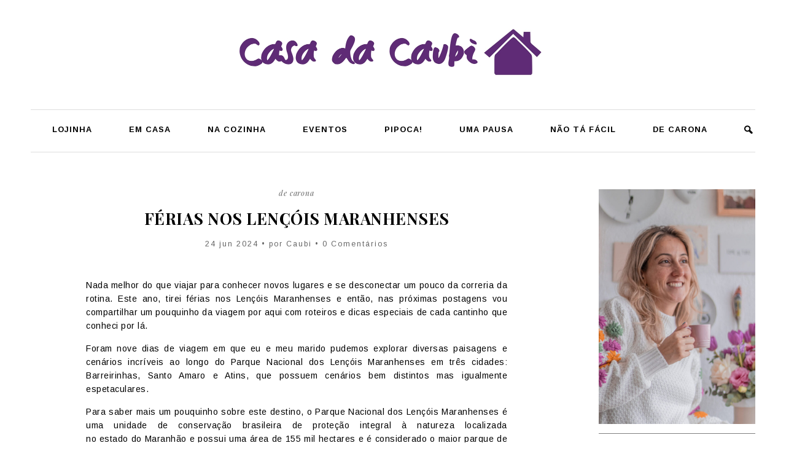

--- FILE ---
content_type: text/html; charset=utf-8
request_url: https://www.google.com/recaptcha/api2/aframe
body_size: 173
content:
<!DOCTYPE HTML><html><head><meta http-equiv="content-type" content="text/html; charset=UTF-8"></head><body><script nonce="D4ED4lGEJ9zb2tb-ei55Gg">/** Anti-fraud and anti-abuse applications only. See google.com/recaptcha */ try{var clients={'sodar':'https://pagead2.googlesyndication.com/pagead/sodar?'};window.addEventListener("message",function(a){try{if(a.source===window.parent){var b=JSON.parse(a.data);var c=clients[b['id']];if(c){var d=document.createElement('img');d.src=c+b['params']+'&rc='+(localStorage.getItem("rc::a")?sessionStorage.getItem("rc::b"):"");window.document.body.appendChild(d);sessionStorage.setItem("rc::e",parseInt(sessionStorage.getItem("rc::e")||0)+1);localStorage.setItem("rc::h",'1768652847049');}}}catch(b){}});window.parent.postMessage("_grecaptcha_ready", "*");}catch(b){}</script></body></html>

--- FILE ---
content_type: text/css
request_url: http://casadacaubi.com.br/wp-content/themes/barcelona/style.min.css?v=1768652840
body_size: 28223
content:
/*
Theme Name: Barcelona
Theme URI: https://www.plicplac.com.br/
Description: O tema Barcelona é uma parceria entre Thais Kazama e PlicPlac
Version: 2019
Author: Thais Kazama & PlicPlac
Author URI: https://www.plicplac.com.br/
*/
@import url(reset.css);@import url(https://fonts.googleapis.com/css?family=Arimo:400,400i,700,700i|Playfair+Display:400,400i,700,700i,900,900i);@import url(js/slick/slick.css);#header,#logo,#menu{position:relative;float:right;width:100%}#header-conteudo,#menu-bloco,#menu-conteudo,#menu-itens>li{display:inline-block}#menu,#menu-itens li ul{z-index:999;background-color:#fff}#menu,#menu-busca-form,#menu-itens li ul,body,html{background-color:#fff}#footer-menu li a,#menu-botao span,#menu-busca-form .busca-form-campo,#menu-itens li ul li a,#menu-itens>li>a{font-size:1.277em;letter-spacing:1px}#footer-menu li a,#menu-botao span,#menu-itens li ul li a,#menu-itens>li>a,#videos-subtitulo,#videos-titulo,.videos-item-titulo{color:#000;font-family:Arimo,sans-serif;font-weight:700;text-transform:uppercase}#header,#menu,#menu-itens li ul li a,#pagina-conteudo,#videos-titulo,.post-imagem,.videos-item-assistir,.videos-item-titulo,body{text-align:center}#footer,#header,#pagina,.post-faq-item-resposta{overflow:hidden}body,html{color:#000;font-family:Verdana,Geneva,sans-serif;margin:0;padding:0}body{width:100%;font-size:62.5%;font-style:normal;line-height:1.4;margin:0}a{color:#000;outline:0;text-decoration:none}#header-conteudo{width:100%;max-width:1200px;font-size:10px;padding:0 10px;box-sizing:border-box;position:relative}#logo{padding:45px 0}#footer-logo a,#logo a{width:100%;position:relative;display:inline-block}#footer-logo a img,#logo a img,.post-relacionado-item-imagem img,.sidebar-mais_acessados-item-imagem,.videos-item-imagem img{width:100%;height:auto;position:relative;display:block}.post-amei,.post-autor,.post-compartilhe{height:90px;border-right:1px solid #eee;box-sizing:border-box}#menu-ancora{width:100%;height:1px;position:relative;float:left}#menu.menu-fixo{top:0;left:0;position:fixed;float:none}#footer-menu li a,#menu-botao,#menu-botao span,#menu-busca-form .busca-form-campo,#menu-itens,#menu-itens li ul li a,#menu-itens>li>a,#pagina-conteudo,#videos,#videos-titulo{position:relative;float:left}.admin-bar #menu.menu-fixo{top:32px}#menu-conteudo{width:100%;max-width:1180px;padding:25px 0;border-top:1px solid #ddd;border-bottom:1px solid #ddd;box-sizing:border-box;position:relative}#menu.menu-fixo #menu-conteudo{padding:10px;border:0;transition:.2s}#menu-bloco{box-sizing:border-box;position:relative}#menu-botao{font-size:10px;display:none}#menu-botao span{background:url('imagens/menu-botao.png') no-repeat;height:19px;line-height:19px;padding:0 0 0 36px;cursor:pointer}#menu-itens{font-size:0px;padding:1px 30px 0 0}#menu-itens>li{font-size:10px;margin:0 30px;box-sizing:border-box;position:relative}#footer-menu li a,#menu-itens>li>a{line-height:1em;text-align:left;word-wrap:break-word}#footer-menu li a:hover,#menu-itens li ul li a:hover,#menu-itens li ul li.sfHover>a,#menu-itens>li>a:hover,.post-relacionado-item-imagem:hover .post-relacionado-item-titulo,.videos-item-ancora:hover .videos-item-titulo{color:#666;transition:.2s}#menu-itens li ul{width:calc(100% + 100px);top:100%;left:-50px;padding:10px 0;position:absolute;display:none}#comentar-lista,#comentar-lista .comentario-info,#comentar-lista li .children,#commentform,#menu-itens li ul li,#sidebar-mais_lidos-itens,#sidebar-perfil .sidebar-conteudo .widget_media_image,#sidebar-perfil .sidebar-conteudo .widget_text,#videos-itens,#videos-lista,.instagram-foto,.post-relacionado,.post-relacionado-item,.post-relacionado-item-imagem,.post-relacionado-item-info,.post-relacionado-itens,.sidebar-mais_acessados-item-categoria,.sidebar-mais_acessados-item-data,.sidebar-mais_acessados-item-imagem,.sidebar-mais_acessados-item-titulo,.sidebar-publicidade,.videos-item,.videos-item-ancora,.videos-item-assistir,.videos-item-imagem,.videos-item-titulo{width:100%;position:relative;float:left}#menu-itens li ul li a{width:100%;line-height:1em;padding:10px 0;word-wrap:break-word;box-sizing:border-box}#menu-itens li ul li ul{width:100%;top:-10px;left:100%}#menu-busca,#menu-busca-botao{position:relative;float:right}#menu-busca-form{width:210px;top:-9px;right:-9px;border:1px solid #ddd;position:absolute;float:none;display:none}#menu-busca-form.menu-busca-aberto,#sidebar-mais_lidos-itens.slick-initialized,#videos-itens.slick-initialized,.post-relacionado-itens.slick-initialized{display:block}#menu-busca-form .busca-form-campo{background-color:#fff;width:calc(100% - 40px);height:20px;color:#000;font-family:Arimo,sans-serif;font-weight:700;line-height:20px;padding:5px;border:0;outline:0}#menu-busca-botao span,#menu-busca-form .busca-form-botao{background:url('imagens/busca-botao.png') center center/14px 14px no-repeat;width:30px;height:30px;border:0;cursor:pointer;outline:0;position:relative;float:right}#menu-busca-botao span{text-indent:-9999px;width:14px;height:14px}#pagina{width:100%;max-width:1200px;margin:0 auto;padding:60px 10px 100px;box-sizing:border-box;position:relative}#pagina-conteudo{width:calc(100% - 314px);max-width:866px;box-sizing:border-box}.page #pagina-conteudo,.single #pagina-conteudo{padding:0 90px}#videos{width:100%;padding:0 0 40px}#videos-titulo{width:100%;font-size:1.817em;line-height:1em;letter-spacing:.8px;padding:3px 0 0}#videos-botao{top:0;right:0;position:absolute}#videos-subtitulo{font-size:1.124em;line-height:1em;letter-spacing:2px;padding:8px 10px 0 0;display:inline-block;vertical-align:top}#videos-lista,.post-comente-conteudo,.wpcf7-form{padding:15px 0 0}#sidebar-mais_lidos-itens,#videos-itens{overflow:hidden;float:right;display:none}#post-lista,.post-imagem,.post-resumo{float:left;position:relative}.videos-item{margin:0 0 0 5px}.videos-item-ancora:hover img{-webkit-filter:contrast(2);filter:contrast(2);transition:.2s}.videos-item-titulo{font-size:1.5em;line-height:1.2em;letter-spacing:.5px;padding:10px 15px 0;box-sizing:border-box}.post-categoria,.videos-item-assistir span{text-transform:lowercase;color:#666;font-family:'Playfair Display',serif;font-style:italic}.videos-item-assistir{padding:8px 0 0}.videos-item-assistir span{background:url('imagens/youtube-botao.png') 0 0/20px 20px no-repeat;height:20px;font-size:1.298em;line-height:20px;letter-spacing:1px;text-align:center;padding:0 0 0 30px;position:relative;display:inline-block}.post-texto h2,.post-titulo a{text-transform:uppercase;font-weight:700}#post-lista{width:100%;font-size:0;text-align:left}.post-resumo{width:100%;font-size:10px;margin:0 0 20px;padding:20px 0;border-top:1px solid #b2b2b2;border-bottom:1px solid #b2b2b2}.post-imagem{font-size:0px;width:400px}.post-imagem a{position:relative;display:inline-block}.post-imagem img{max-width:100%;height:auto;position:relative;display:block}.post-resumo-info{width:calc(100% - 400px);top:50%;right:0;padding:0 25px 0 35px;box-sizing:border-box;transform:translate(0,-50%);position:absolute}.post,.post-geral{width:100%;font-size:10px;text-align:center;position:relative;float:left}.post-categoria,.post-dac{font-size:1.224em;line-height:1em;text-align:center;width:100%;position:relative;float:left}.post-categoria{letter-spacing:.8px}#footer-direitos a,#footer-direitos strong,.post-categoria a,.post-dac a{color:#666}.post-titulo{width:100%;text-align:center;padding:20px 0 0;box-sizing:border-box;word-wrap:break-word;position:relative;float:left}.single .post-titulo{padding:20px 75px 0}.post-pagina .post-titulo{padding:0}.post-titulo a{color:#000;font-family:'Playfair Display',serif;font-size:2.6em;line-height:1.2em;letter-spacing:.5px;text-align:center}.post-pagina .post-titulo a,.post-texto h2{letter-spacing:.8px;font-family:Arimo,sans-serif}.post-pagina .post-titulo a{font-size:1.625em}.post-dac{color:#666;font-family:Arimo,sans-serif;letter-spacing:2px;padding:20px 0 0}.post-texto{width:100%;color:#000;font-family:Arimo,sans-serif;font-size:1.4em;line-height:1.642em;letter-spacing:.5px;text-align:justify;word-wrap:break-word;padding:35px 0 0;box-sizing:border-box;position:relative;float:left}#comentar-lista .comentario-texto a,.cancel-comment-reply a,.post-texto a,.responder-aviso a,.responder-mensagem a{color:#666;text-decoration:underline}#comentar-lista .comentario-texto a:hover,.cancel-comment-reply a:hover,.post-texto a:hover,.responder-aviso a:hover,.responder-mensagem a:hover{color:#000;text-decoration:none;transition:.2s}.post-texto p{padding:0 0 15px}.post-texto ol,.post-texto ul{list-style:disc inside;padding:0 0 15px 15px}.post-texto h2{color:#666;font-size:1.3em;text-align:center;padding:0 0 15px}.post-leia_mais{width:100%;text-align:center;padding:30px 0 0;position:relative;float:left}.post-leia_mais a{background-color:#fff;width:100px;height:32px;color:#000;font-family:Arimo,sans-serif;font-size:1em;font-weight:700;letter-spacing:1px;line-height:32px;text-align:center;text-transform:uppercase;border:1px solid #000;position:relative;display:inline-block}.post-autor-foto img,.post-info,.post-tags{width:100%;position:relative}.post-tags a,.post-tags span{font-size:.9em;line-height:1em;letter-spacing:.5px;color:#000;font-family:Arimo,sans-serif;text-transform:uppercase;font-weight:700}#pp-carrega-mais-posts a:hover,.paginacao-home a:hover,.paginacao-post-anterior a:hover,.paginacao-post-proximo a:hover,.post-leia_mais a:hover,.post-tags a:hover{background-color:#000;color:#fff;transition:.2s}.post-tags{text-align:left;padding:30px 0 0;float:left}.post-tags a,.post-tags span{margin:0 7px 7px 0;position:relative;float:left}.post-tags span{padding:7px 0 0}.post-tags a{background-color:#f7f6f6;padding:7px 10px 5px}.post-info{margin:20px 0 0;float:left}.post-autor{width:30%;padding:0 5px 0 0;position:relative;float:left}.post-autor-foto{position:relative;float:left}.post-autor-foto img{height:auto;display:block;border-radius:50%;-webkit-border-radius:50%;-moz-border-radius:50%}.post-autor-nome{width:calc(100% - 90px);color:#000;font-family:Arimo,sans-serif;font-size:1.2em;font-weight:700;line-height:1.166em;letter-spacing:1px;text-align:center;text-transform:uppercase;padding:25px 0 0 5px;box-sizing:border-box;position:relative;float:right}.post-autor-nome span{color:#666;font-size:.7475em;display:block}.post-autor-nome a,.sidebar-conteudo a{color:#000}.post-compartilhe{width:28%;padding:0 5px;position:relative;float:left}.post-amei-titulo,.post-comente-titulo,.post-compartilhe-titulo{width:100%;color:#000;font-family:Arimo,sans-serif;font-size:1.2em;font-weight:700;line-height:1em;letter-spacing:.5px;text-align:center;text-transform:uppercase;padding:20px 0 0;position:relative;float:left}.post-amei-conteudo,.post-comente-conteudo,.post-compartilhe ul{width:100%;text-align:center;padding:15px 0 0;position:relative;float:left}.post-compartilhe ul{font-size:0}.post-compartilhe li{font-size:10px;margin:2px 8px 0;position:relative;display:inline-block}.post-amei .iLikeThis-off span,.post-amei .iLikeThis-on span,.post-comente a{height:17px;font-size:1.4em;line-height:17px;display:inline-block;text-transform:uppercase;color:#000;font-family:Arimo,sans-serif}.post-compartilhe li a{background-image:url('imagens/post-botao-compartilhar.png');background-size:50px 26px;background-repeat:no-repeat;height:13px;text-indent:-9999px;position:relative;float:left}.post-compartilhe li a.post-compartilhe-facebook{background-position:0 0;width:8px}.post-compartilhe li a.post-compartilhe-facebook:hover{background-position:0 -13px}.post-compartilhe li a.post-compartilhe-twitter{background-position:-8px 0;width:13px}.post-compartilhe li a.post-compartilhe-twitter:hover{background-position:-8px -13px}.post-compartilhe li a.post-compartilhe-pinterest{background-position:-21px 0;width:11px}.post-compartilhe li a.post-compartilhe-pinterest:hover{background-position:-21px -13px}.post-compartilhe li a.post-compartilhe-email{background-position:-32px 0;width:18px}.post-compartilhe li a.post-compartilhe-email:hover{background-position:-32px -13px}.post-amei{width:20%;padding:0 5px;position:relative;float:left}.post-amei .iLikeThis-off span,.post-amei .iLikeThis-on span{background:url('imagens/post-botao-curtir.png') 0 0/17px 34px no-repeat;padding:0 0 0 27px;position:relative}.post-amei .iLikeThis-off span{cursor:pointer}.post-amei .iLikeThis-off span:hover,.post-amei .iLikeThis-on span{background-position:0 -17px}.post-comente{width:22%;position:relative;float:right}.post-faq,.post-faq-item,.post-faq-item-pergunta,.post-paginacao,.post-publicidade,.post-publicidade .textwidget,.post-relacionado-item-titulo,.post-relacionado-titulo,.yarpp-related{float:left;position:relative;width:100%}.post-comente a{background:url('imagens/post-botao-comentarios.png') 0 0/19px 42px no-repeat;padding:0 0 4px 34px;position:relative}.post-comente a:hover{background-position:0 -21px}.yarpp-related{margin:30px 0 0;padding:30px 5px 20px;border:1px solid #7d7d7d;box-sizing:border-box}.post-relacionado-titulo{text-align:center;margin:-40px 0 0}.post-relacionado-titulo span{background-color:#fff;color:#000;font-family:Arimo,sans-serif;font-size:1.87em;line-height:1em;letter-spacing:.8px;text-transform:uppercase;padding:0 15px;position:relative;display:inline-block}.post-relacionado-itens{padding:10px 0 0;display:none}.post-relacionado-item{padding:0 25px;box-sizing:border-box}.post-relacionado-item-titulo{color:#000;font-family:Arimo,sans-serif;font-size:1.259em;font-weight:700;line-height:1.4em;letter-spacing:.5px;text-align:center;text-transform:uppercase;padding:10px 0 0;box-sizing:border-box;word-wrap:break-word}.post-publicidade{padding:30px 0 20px}.post-publicidade .textwidget{text-align:center;padding:0 0 30px}#sidebar-perfil .sidebar-conteudo .widget_media_image img,.post-publicidade .textwidget>a>img,.post-publicidade .textwidget>img,.sidebar-publicidade .textwidget>a>img,.sidebar-publicidade .textwidget>img,.sidebar-publicidade>a>img,.sidebar-publicidade>img{max-width:100%;height:auto;position:relative;display:inline-block}.post-paginacao{text-align:center;padding:40px 0 0}.paginacao-home,.paginacao-post-anterior,.paginacao-post-proximo{padding:0 20px;position:relative;display:inline-block;vertical-align:middle}.paginacao-home a,.paginacao-post-anterior a,.paginacao-post-proximo a{color:#000;font-family:Arimo,sans-serif;font-size:1em;font-weight:700;line-height:1em;letter-spacing:1px;text-transform:uppercase;padding:10px 30px;border:1px solid #000;position:relative;display:inline-block}.post-faq{padding:15px 0 0}.post-faq-item{font-size:10px;padding:10px 0;border-bottom:1px solid #ddd}.post-faq-item-pergunta{text-align:left;cursor:pointer}.post-faq-item-pergunta h2{width:calc(100% - 17px);color:#000;font-family:'Playfair Display',serif;font-size:1.4em;font-weight:700;font-style:italic;line-height:1.642em;letter-spacing:.5px;padding:0 15px 0 0;box-sizing:border-box;position:relative;display:inline-block;vertical-align:middle}.post-faq-item-pergunta span{background:url('imagens/faq-botao-mostrar.png') 0 0/17px 17px no-repeat;width:17px;height:17px;position:relative;display:inline-block;vertical-align:middle}.post-faq-item.post-faq-item-aberto .post-faq-item-pergunta span{background-image:url('imagens/faq-botao-ocultar.png')}.post-faq-item-resposta{width:100%;height:0;color:#000;font-family:Arimo,sans-serif;font-size:1.4em;line-height:1.642em;letter-spacing:.5px;text-align:left;position:relative;float:left;transition:opacity 1s ease-out;opacity:0}#sidebar-perfil .sidebar-conteudo .widget_block h2,.sidebar-titulo{line-height:1em;width:100%;float:left;color:#000;font-weight:700;text-transform:uppercase;position:relative}.post-faq-item.post-faq-item-aberto .post-faq-item-resposta{padding:10px 0 0;opacity:1;height:auto}#sidebar{width:100%;max-width:255px;text-align:left;position:relative;float:right}.sidebar-publicidade .textwidget{width:100%;text-align:center;padding:0 0 50px;position:relative;float:left}.sidebar-publicidade>a>img,.sidebar-publicidade>img{margin:0 0 50px}.sidebar-item{width:100%;font-size:10px;padding:0 0 50px;position:relative;float:left}.sidebar-titulo{font-family:Arimo,sans-serif;font-size:1.6em;letter-spacing:.8px;text-align:center}.sidebar-mais_acessados-item-categoria,.sidebar-mais_acessados-item-data{padding:5px 0 0;font-size:1.224em;text-transform:lowercase;line-height:1.2em}.sidebar-conteudo{width:100%;color:#000;box-sizing:border-box;position:relative;float:left}#sidebar-perfil{padding:0 0 35px}#sidebar-newsletter form .mc-field-group>label,#sidebar-perfil .sidebar-conteudo .widget_media_image h1,.wpcf7 .screen-reader-response{display:none}#sidebar-perfil .sidebar-conteudo .widget_block h2{font-family:'Playfair Display',serif;font-size:3.649em;letter-spacing:1px;text-align:center;margin:15px 0 0;padding:10px 0 0;border-top:1px solid #7f7f7f}#sidebar-perfil .sidebar-conteudo .widget_block .wp-block-quote{width:100%;color:#000;font-family:Arimo,sans-serif;font-size:1.4em;letter-spacing:1px;line-height:1.642em;text-align:center;padding:10px 20px 0;box-sizing:border-box;position:relative;float:left}#sidebar-redes .sidebar-conteudo{font-size:0;text-align:center}#sidebar-redes .sidebar-conteudo li{font-size:10px;padding:0 10px;position:relative;display:inline-block}#sidebar-redes .sidebar-conteudo li a{background:url('imagens/social-icone.png') 0 0/115px 44px no-repeat;height:22px;text-indent:-9999px;position:relative;float:left}#sidebar-redes .sidebar-conteudo li a#sidebar-redes-youtube{background-position:0 0;width:26px}#sidebar-redes .sidebar-conteudo li a#sidebar-redes-youtube:hover{background-position:0 -22px}#sidebar-redes .sidebar-conteudo li a#sidebar-redes-facebook{background-position:-26px 0;width:8px}#sidebar-redes .sidebar-conteudo li a#sidebar-redes-facebook:hover{background-position:-26px -22px}#sidebar-redes .sidebar-conteudo li a#sidebar-redes-instagram{background-position:-34px 0;width:22px}#sidebar-redes .sidebar-conteudo li a#sidebar-redes-instagram:hover{background-position:-34px -22px}#sidebar-redes .sidebar-conteudo li a#sidebar-redes-twitter{background-position:-56px 0;width:19px}#sidebar-redes .sidebar-conteudo li a#sidebar-redes-twitter:hover{background-position:-56px -22px}#sidebar-redes .sidebar-conteudo li a#sidebar-redes-rss{background-position:-75px 0;width:18px}#sidebar-redes .sidebar-conteudo li a#sidebar-redes-rss:hover{background-position:-75px -22px}#sidebar-redes .sidebar-conteudo li a#sidebar-redes-contato{background-position:-93px 0;width:22px}#sidebar-redes .sidebar-conteudo li a#sidebar-redes-contato:hover{background-position:-93px -22px}#sidebar-newsletter form,.wpcf7-form .wpcf7-response-output{width:100%;text-align:center;padding:10px 0 0;position:relative;float:left}#sidebar-newsletter form #email,#sidebar-newsletter form #mce-EMAIL{background-color:#fff;width:calc(100% - 22px);height:20px;color:#000;font-family:Arimo,sans-serif;font-size:1.2em;letter-spacing:1px;line-height:20px;padding:10px;border:1px solid #666;outline:0;position:relative;float:left}#sidebar-newsletter form #submit,#sidebar-newsletter form input[type=submit]{background-color:#000;width:100%;height:32px;color:#fff;font-family:Arimo,sans-serif;font-size:1.2em;font-weight:700;letter-spacing:2px;margin:5px 0 0;border:0;outline:0;cursor:pointer;text-transform:uppercase;position:relative;float:left}.instagram-foto a{background-position:center center;background-size:cover;background-repeat:no-repeat;width:100%;height:255px;text-indent:-9999px;position:relative;float:left}.instagram-foto a span{background:url('imagens/instagram-botao.png') 0 0/22px 22px no-repeat;width:22px;height:22px;left:10px;bottom:10px;position:absolute}.sidebar-mais_acessados-item-categoria{width:60%;float:left;color:#666;font-family:'Playfair Display',serif;font-style:italic;letter-spacing:.8px}#footer-direitos,.sidebar-mais_acessados-item-data{color:#666;font-family:Arimo,sans-serif;letter-spacing:2px;float:right}.sidebar-mais_acessados-item-data{width:40%;text-align:right}.sidebar-mais_acessados-item-titulo{padding:8px 0 0}.sidebar-mais_acessados-item-titulo a{color:#000;font-family:'Playfair Display',serif;font-size:1.93em;font-weight:700;letter-spacing:.5px;line-height:1.2em;text-transform:uppercase}#paginacao,#pp-carrega-mais-posts{width:100%;text-align:center;position:relative;float:left}#pp-carrega-mais-posts a{background-color:#fff;width:200px;height:32px;color:#000;font-family:Arimo,sans-serif;font-size:1em;font-weight:700;letter-spacing:1px;line-height:32px;text-align:center;text-transform:uppercase;border:1px solid #000;position:relative;display:inline-block}#topo{bottom:30px;right:10px;position:absolute}#topo span{background:url('imagens/topo-botao.png') 0 0/18px 28px no-repeat;width:18px;height:28px;text-indent:-9999px;cursor:pointer;position:relative;display:inline-block}#footer{width:100%;font-size:0;text-align:center;border-top:1px solid #dddbd5;position:relative;float:right}#footer-conteudo{width:100%;max-width:1200px;font-size:10px;padding:30px 10px;box-sizing:border-box;position:relative;display:inline-block}#footer-logo{text-align:center;position:relative;float:left}#footer-menu{padding:20px 0 0;position:relative;display:inline-block}#footer-menu li{padding:0 25px;position:relative;float:left}#footer-direitos{font-size:.8em;line-height:1em;text-align:center;text-transform:uppercase;padding:20px 0 0;position:relative}#comentar-lista .comentario-responder a,#comentar-titulo{font-size:1.2em;line-height:1em;font-weight:700;text-transform:uppercase;font-family:Arimo,sans-serif}.post-texto .wp-caption,.post-texto .wp-caption img,.post-texto img,.post-texto img.aligncenter,.post-texto img.alignleft,.post-texto img.alignnone,.post-texto img.alignright{max-width:100%;height:auto;font-size:0;line-height:0}.post-texto .aligncenter,.post-texto div.aligncenter{text-align:center;margin:0 auto 5px!important;display:block}.post-texto .alignleft{margin:0 50px 20px 0;float:left}.post-texto .alignright{margin:0 0 20px 50px;float:right}#comentar-blog,#comentar-lista .comentario-nome_data,#comentar-lista li,#comentar-titulo,#comments,#respond,#responder-conteudo,#responder-titulo,.cancel-comment-reply,.responder-aviso,.responder-mensagem{float:left;position:relative}.post-texto .wp-block-image figcaption{font-style:italic;font-size:.9em;display:block!important}.post-texto .wp-caption{margin:0 0 20px;position:relative}.wp-caption-text{width:100%;text-align:center;padding:5px 0 10px!important;box-sizing:border-box;position:relative;display:block}.post-texto .wp-caption.alignnone .wp-caption-text{padding:5px 25px 10px 0!important}.wp-caption-text span{color:#373737;font-size:13px;font-style:italic;line-height:22px}b em,b i,strong em,strong i{font-weight:700;font-style:italic}b,strong{font-weight:700}em,i{font-style:italic}#comments{width:100%;text-align:left}#comentar-blog{width:100%;padding:60px 0 0}#comentar-titulo{width:100%;color:#7d7d7d;letter-spacing:1px;text-align:left;padding:0 0 18px}#comentar-lista li{width:100%;list-style:none;padding:40px 0 30px;border-bottom:1px solid #d9d9d9}#comentar-lista li.depth-1 .children{width:90%;float:right}#comentar-lista .comentario-nome_data{width:calc(100% - 120px);color:#373636;font-family:Arimo,sans-serif;font-size:1.3em;font-weight:700;line-height:1em;letter-spacing:.5px;text-transform:uppercase}#comentar-lista .comentario-nome_data a{color:#373636}#comentar-lista .comentario-responder{width:120px;text-align:right;position:relative;float:right}#comentar-lista .comentario-responder a{color:#000;letter-spacing:.5px}#comentar-lista .comentario-texto{width:100%;color:#000;font-family:Arimo,sans-serif;font-size:1.4em;line-height:1.642em;letter-spacing:.5px;text-align:justify;word-wrap:break-word;padding:15px 0 0;position:relative;float:right}#comentar-lista .comentario-texto p{padding:0 0 10px}#respond{width:100%;padding:30px 0 0}#responder-titulo{width:100%;color:#000;font-family:'Playfair Display',serif;font-size:1.9em;font-weight:700;line-height:1em;letter-spacing:.8px;text-align:center;text-transform:uppercase}#responder-conteudo{width:100%;padding:10px 0 0}.cancel-comment-reply,.responder-aviso,.responder-mensagem{color:#000;font-family:Arimo,sans-serif;font-size:1em;font-weight:700;line-height:1em;letter-spacing:1px;padding:0 0 5px}.cancel-comment-reply,.responder-mensagem{width:100%}.cancel-comment-reply{text-align:right;padding:5px 0}.responder-aviso{width:100%;text-align:center}.responder-campo-comentario,.responder-campo-email,.responder-campo-enviar,.responder-campo-nome,.responder-campo-site,.responder-campos,.wpcf7-form .contato-campo-assunto,.wpcf7-form .contato-campo-email,.wpcf7-form .contato-campo-enviar,.wpcf7-form .contato-campo-mensagem,.wpcf7-form .contato-campo-nome,.wpcf7-form .contato-campos{width:100%;padding:0 0 15px;position:relative;float:left}.responder-campos,.wpcf7-form .contato-campos{width:43%;padding:0}.responder-campo-comentario,.wpcf7-form .contato-campo-mensagem{width:55%;float:right}.responder-campo,.wpcf7-form .wpcf7-text,.wpcf7-form .wpcf7-textarea{background-color:#fff;width:100%;width:calc(100% - 22px);height:20px;color:#000;font-family:Arimo,sans-serif;font-size:1em;font-weight:700;line-height:20px;letter-spacing:1px;padding:0 10px 26px;border:1px solid #000;outline:0;position:relative;float:left}.responder-campo-comentario .responder-campo,.wpcf7-form .wpcf7-textarea{height:146px}#commentform #submit,.wpcf7-form .wpcf7-submit{background-color:#000;width:100%;height:32px;color:#fff;font-family:Arimo,sans-serif;font-size:13px;font-weight:700;letter-spacing:2px;text-align:center;text-transform:uppercase;border:0;cursor:pointer;outline:0;position:relative;float:left}.wpcf7,.wpcf7-form{width:100%;font-size:10px;text-align:left;position:relative;float:left}.wpcf7-form .wpcf7-response-output,.wpcf7-form .wpcf7-validation-errors{width:100%;color:#000;font-family:Arimo,sans-serif;font-size:1.2em;line-height:1em;letter-spacing:1px;text-align:center;position:relative;float:left}.wpcf7-form .wpcf7-not-valid-tip{color:#000;font-family:Arimo,sans-serif;font-size:.9em;top:1px;right:5px;position:absolute}::-webkit-input-placeholder{color:#000;opacity:1}::-moz-placeholder{color:#000;opacity:1}:-ms-input-placeholder{color:#000;opacity:1}input:-moz-placeholder{color:#000;opacity:1}@-ms-viewport{width:device-width}@media only screen and (max-width:1150px){#pagina-conteudo{width:100%;float:none;display:inline-block}#sidebar{padding:70px 0 0;float:none;display:flex;flex-direction:column;margin:0 auto}}@media only screen and (max-width:950px){#menu-botao,#menu.menu-aberto #menu-itens{display:block}#menu.menu-fixo #menu-conteudo{padding:10px 0}#menu-bloco{width:100%;padding:0 10px}#menu-itens{background-color:#fff;width:200px;left:0;top:100%;padding:10px;position:absolute;float:none;display:none}#menu-itens>li{width:100%;margin:0;position:relative;float:left}#menu-itens>li>a{width:100%;padding:10px 0}#menu-itens li ul{width:100%;top:0;left:100%}}@media only screen and (max-width:850px){.post-resumo-info{top:auto;right:auto;transform:none;position:relative;float:right}#footer-direitos,#footer-logo{width:100%}.page #pagina-conteudo,.single #pagina-conteudo{padding:0 57px}}@media only screen and (max-width:800px){.paginacao-home,.paginacao-post-anterior,.paginacao-post-proximo{width:100%;padding:10px 0}}@media only screen and (max-width:750px){.post-imagem{width:100%}.post-resumo-info{width:100%;padding:20px 0 0;float:right}.page #pagina-conteudo,.single #pagina-conteudo{padding:0}}@media only screen and (max-width:650px){#videos-botao{padding:10px 0 0;top:auto;right:auto;position:relative;float:right}.post-amei,.post-autor,.post-comente{width:50%}.post-compartilhe{width:50%;padding:0 0 0 5px;border-right:0px}.responder-campo-comentario,.responder-campos,.wpcf7-form .contato-campo-mensagem,.wpcf7-form .contato-campos{width:100%}.single .post-titulo{padding:20px 0 0}}@media only screen and (max-width:450px){#footer-direitos span{text-indent:-9999px;display:block}.post-amei,.post-autor,.post-comente,.post-compartilhe{width:100%}.post-amei,.post-autor{padding:0 0 0 5px;border-right:0px}.post-amei,.post-comente,.post-compartilhe{border-top:1px solid #eee}.post-relacionado-item{padding:0 15px}}

--- FILE ---
content_type: application/javascript
request_url: http://casadacaubi.com.br/wp-content/themes/barcelona/js/plicplac.min.js
body_size: 1845
content:
!function(o){function e(){o("#menu-ancora").length&&(o(window).scrollTop()>o("#menu-ancora").position().top?o("#menu").hasClass("menu-fixo")||(o("#menu-ancora").height(o("#menu").height()+"px"),o("#menu").addClass("menu-fixo")):o("#menu").hasClass("menu-fixo")&&(o("#menu").removeClass("menu-fixo"),o("#menu-ancora").height("1px")))}o(document).ready(function(){o("#menu-itens").superfish({delay:0,speed:0,speedOut:0,cssArrows:0}),o("#menu-botao span").click(function(){o("#menu").toggleClass("menu-aberto"),o("#menu").hasClass("menu-aberto")?o("#menu-botao").find("span").text("Fechar"):o("#menu-botao").find("span").text("Menu")}),o("#menu-busca-botao span").click(function(){o("#menu-busca-form").toggleClass("menu-busca-aberto")}),1<=o("#videos").length&&o("#videos-itens").slick({arrows:!1,dots:!1,infinite:!0,autoplay:!0,autoplaySpeed:7e3,speed:1e3,slidesToShow:3,centerMode:!1,variableWidth:!1,draggable:!0,responsive:[{breakpoint:751,settings:{slidesToShow:2}},{breakpoint:531,settings:{centerMode:!0,slidesToShow:1}},{breakpoint:361,settings:{centerMode:!1,slidesToShow:1}}]}),o(".post-texto, .videos-item").fitVids(),1<=o("#sidebar-mais_lidos").length&&o("#sidebar-mais_lidos-itens").slick({arrows:!1,dots:!1,infinite:!0,autoplay:!0,autoplaySpeed:7e3,speed:1e3,slidesToShow:1,centerMode:!1,variableWidth:!1,draggable:!0}),1<=o(".post-relacionado").length&&o(".post-relacionado-itens").slick({arrows:!1,dots:!1,infinite:!0,autoplay:!0,autoplaySpeed:7e3,speed:1e3,slidesToShow:3,slidesToScroll:1,centerMode:!1,variableWidth:!1,draggable:!0,responsive:[{breakpoint:621,settings:{slidesToShow:2}}]}),o(".post-faq-item-pergunta").click(function(){o(this).parent().toggleClass("post-faq-item-aberto")}),o(".topo span").click(function(e){return o("html, body").animate({scrollTop:0},2e3),!1}),e(),o(window).scroll(function(){e()})})}(jQuery);